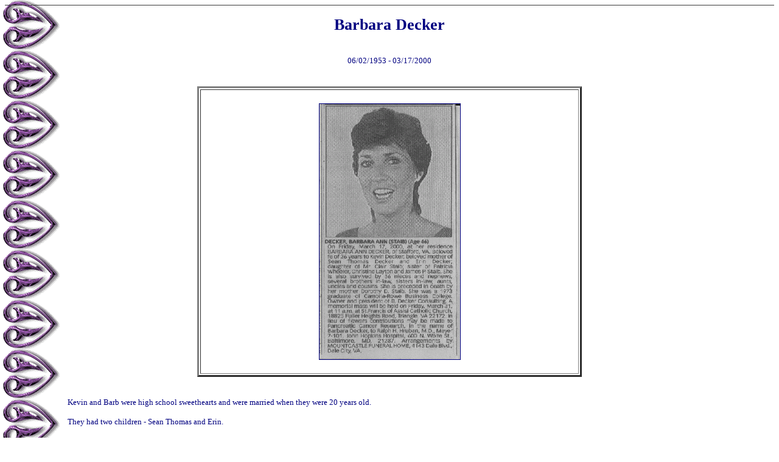

--- FILE ---
content_type: text/html
request_url: https://deckerfund.tripod.com/family.html
body_size: 21642
content:
<!DOCTYPE HTML PUBLIC "-//W3C//DTD HTML 4.0 Transitional//EN">
<HTML>
 <HEAD>
  <TITLE>Barbara and Kevin Decker - Meet them & their kids</TITLE>
  <META HTTP-EQUIV="Content-Type" CONTENT="text/html; charset=iso-8859-1">
  <META NAME="keywords" CONTENT="barbara decker,Bishop McCort High School,Johnstown PA, pancreatic cancer, pancreas, john hopkins,Pancreatic Cancer cures and treatments, sloan kettering,Kevin Decker,cancer webrings,make a difference, Virginia">
  <META NAME="description" CONTENT="Kevin and Barb met in 1969 in Johnstown, Pennsylvania in high school. ">
  <META name="resource-type" content="document">
  <META name=distribution content="global">
  <meta name="revisit-after" content="15 days">
  <meta name="ROBOTS" content="ALL">
  <META NAME="copyright" CONTENT="The html code of this web site is Copyright © 1999-2006 SpyceWorks Design. All rights reserved.">
   <META NAME="author" CONTENT="SpyceWorks Design">
   <META NAME="generator" CONTENT="FreeFormEditor 1.0">
<meta http-equiv="Page-Enter" content="revealTrans(Duration=2.0,Transition=12)">

 </HEAD>
 <body BGCOLOR="#FFFFFF" background="/images/bg-prplheart.gif" TEXT="navy" LINK="#0000EE" VLINK="#551A8B"><!--'"</title></head>-->

<script type="text/javascript">
//OwnerIQ
var __oiq_pct = 50;
if( __oiq_pct>=100 || Math.floor(Math.random()*100/(100-__oiq_pct)) > 0 ) {
var _oiqq = _oiqq || [];
_oiqq.push(['oiq_addPageBrand','Lycos']);
_oiqq.push(['oiq_addPageCat','Internet > Websites']);
_oiqq.push(['oiq_addPageLifecycle','Intend']);
_oiqq.push(['oiq_doTag']);
(function() {
var oiq = document.createElement('script'); oiq.type = 'text/javascript'; oiq.async = true;
oiq.src = document.location.protocol + '//px.owneriq.net/stas/s/lycosn.js';
var s = document.getElementsByTagName('script')[0]; s.parentNode.insertBefore(oiq, s);
})();
}
//Google Analytics
var _gaq = _gaq || [];
_gaq.push(['_setAccount','UA-21402695-19']);
_gaq.push(['_setDomainName','tripod.com']);
_gaq.push(['_setCustomVar',1,'member_name','deckerfund',3]);
_gaq.push(['_trackPageview']);
(function() {
var ga = document.createElement('script'); ga.type = 'text/javascript'; ga.async = true;
ga.src = ('https:' == document.location.protocol ? 'https://ssl' : 'http://www') + '.google-analytics.com/ga.js';
var s = document.getElementsByTagName('script')[0]; s.parentNode.insertBefore(ga, s);
})();
//Lycos Init
function getReferrer() {
var all= this.document.cookie;
if (all== '') return false;
var cookie_name = 'REFERRER=';
var start = all.lastIndexOf(cookie_name);
if (start == -1) return false;
start += cookie_name.length;
var end = all.indexOf(';', start);
if (end == -1) end = all.length;
return all.substring(start, end);
}
function getQuery() {
var rfr = getReferrer();
if (rfr == '') return false;
var q = extractQuery(rfr, 'yahoo.com', 'p=');
if (q) return q;
q = extractQuery(rfr, '', 'q=');
return q ? q : "";
}
function extractQuery(full, site, q_param) {
var start = full.lastIndexOf(site);
if (start == -1) return false;
start = full.lastIndexOf(q_param);
if (start == -1) return false;
start += q_param.length;
var end = full.indexOf('&', start);
if (end == -1) end = full.length;
return unescape(full.substring(start, end)).split(" ").join("+");
}
function generateHref(atag, template){
atag.href=template.replace('_MYURL_', window.location.href.replace('http://', '')).replace('_MYTITLE_','Check%20out%20this%20Tripod%20Member%20site!'); 
}
var lycos_ad = Array();
var lycos_onload_timer;
var cm_role = "live";
var cm_host = "tripod.lycos.com";
var cm_taxid = "/memberembedded";
var tripod_member_name = "deckerfund";
var tripod_member_page = "deckerfund/family.html";
var tripod_ratings_hash = "1768904713:d0f27b7d5fffdf2bfabd10cf4176ef02";

var lycos_ad_category = {"dmoz":"society\/support_groups","ontarget":"&CAT=family%20and%20lifestyles","find_what":"what is cancer?"};

var lycos_ad_remote_addr = "209.202.244.9";
var lycos_ad_www_server = "www.tripod.lycos.com";
var lycos_ad_track_small = "";
var lycos_ad_track_served = "";
var lycos_search_query = getQuery();
</script>

<script type="text/javascript" src="https://scripts.lycos.com/catman/init.js"></script>

<script type='text/javascript'>
 var googletag = googletag || {};
 googletag.cmd = googletag.cmd || [];
 (function() {
   var gads = document.createElement('script');
   gads.async = true;
   gads.type = 'text/javascript';
   var useSSL = 'https:' == document.location.protocol;
   gads.src = (useSSL ? 'https:' : 'http:') +
     '//www.googletagservices.com/tag/js/gpt.js';
   var node = document.getElementsByTagName('script')[0];
   node.parentNode.insertBefore(gads, node);
 })();
</script>

<script type='text/javascript'>
 googletag.cmd.push(function() {
   googletag.defineSlot('/95963596/TRI_300X250_dfp', [300, 250], 'div-gpt-ad-1450204159126-0').addService(googletag.pubads());
   googletag.defineSlot('/95963596/TRI_above_728x90_dfp', [728, 90], 'div-gpt-ad-1450204159126-1').addService(googletag.pubads());
   googletag.defineSlot('/95963596/TRI_below_728x90_dfp', [728, 90], 'div-gpt-ad-1450204159126-2').addService(googletag.pubads());
   googletag.pubads().enableSingleRequest();
   googletag.enableServices();
 });
</script>


<script type="text/javascript"> 
(function(isV)
{
    if( !isV )
    {
        return;
    }
    var adMgr = new AdManager();
    var lycos_prod_set = adMgr.chooseProductSet();
    var slots = ["leaderboard", "leaderboard2", "toolbar_image", "toolbar_text", "smallbox", "top_promo", "footer2", "slider"];
    var adCat = this.lycos_ad_category;
    adMgr.setForcedParam('page', (adCat && adCat.dmoz) ? adCat.dmoz : 'member');
    if (this.lycos_search_query)
    {
        adMgr.setForcedParam("keyword", this.lycos_search_query);
    } 
    else if(adCat && adCat.find_what)
    {
        adMgr.setForcedParam('keyword', adCat.find_what);
    }
    
    for (var s in slots)
    {
        var slot = slots[s];
        if (adMgr.isSlotAvailable(slot))
        {
            this.lycos_ad[slot] = adMgr.getSlot(slot);
        }
    }

    adMgr.renderHeader();
    adMgr.renderFooter();
}((function() {

var w = 0, h = 0, minimumThreshold = 300;

if (top == self)
{
    return true;
}
if (typeof(window.innerWidth) == 'number' )
{
    w = window.innerWidth;
    h = window.innerHeight;
}
else if (document.documentElement && (document.documentElement.clientWidth || document.documentElement.clientHeight))
{
    w = document.documentElement.clientWidth;
    h = document.documentElement.clientHeight;
}
else if (document.body && (document.body.clientWidth || document.body.clientHeight))
{
    w = document.body.clientWidth;
    h = document.body.clientHeight;
}
return ((w > minimumThreshold) && (h > minimumThreshold));
}())));




window.onload = function()
{
    var f = document.getElementById("FooterAd");
    var b = document.getElementsByTagName("body")[0];
    b.appendChild(f);
    f.style.display = "block";
    document.getElementById('lycosFooterAdiFrame').src = '/adm/ad/footerAd.iframe.html';
    


    
    // DOM Inj Ad
    (function(isTrellix)
    {
        var e = document.createElement('iframe');
        e.style.border = '0';
        e.style.margin = 0;
        e.style.display = 'block';
        e.style.cssFloat = 'right';
        e.style.height = '254px';
        e.style.overflow = 'hidden';
        e.style.padding = 0;
        e.style.width = '300px';


        var isBlokedByDomain = function( href )
        {
            var blockedDomains = [
                "ananyaporn13000.tripod.com",
                "xxxpornxxx.tripod.com"
            ];
            var flag = false;
            
            for( var i=0; i<blockedDomains.length; i++ )
            {
                if( href.search( blockedDomains[ i ] ) >= 0 )
                {
                    flag = true;
                }
            }
            return flag;
        }

        var getMetaContent = function( metaName )
        {
            var metas = document.getElementsByTagName('meta');
            for (i=0; i<metas.length; i++)
            { 
                if( metas[i].getAttribute("name") == metaName )
                { 
                    return metas[i].getAttribute("content"); 
                } 
            }
            return false;
        }
        
        var getCommentNodes = function(regexPattern)
        {
            var nodes = {};
            var nodesA = [];
            var preferredNodesList = ['a', 'c', 'b'];
        
            (function getNodesThatHaveComments(n, pattern)
            {
                if (n.hasChildNodes())
                {
                    if (n.tagName === 'IFRAME')
                    {
                        return false;
                    }
                    for (var i = 0; i < n.childNodes.length; i++)
                    {
                        if ((n.childNodes[i].nodeType === 8) && (pattern.test(n.childNodes[i].nodeValue)))
                        {
                            var areaName = pattern.exec(n.childNodes[i].nodeValue)[1];
                            nodes[areaName] = n;
                        }
                        else if (n.childNodes[i].nodeType === 1)
                        {
                            getNodesThatHaveComments(n.childNodes[i], pattern);
                        }
                    }
                }
            }(document.body, regexPattern));

            for (var i in preferredNodesList)
            {
                if (nodes[preferredNodesList[i]])
                {
                    if( isTrellix && nodes[preferredNodesList[i]].parentNode.parentNode.parentNode.parentNode )
                    {
                        nodesA.push(nodes[preferredNodesList[i]].parentNode.parentNode.parentNode.parentNode);
                    }
                    else
                    {
                        nodesA.push( nodes[preferredNodesList[i]] );
                    }
                }
            }
            return nodesA;
        }
        
        
        var properNode = null;
        var areaNodes = getCommentNodes( new RegExp( '^area Type="area_(\\w+)"' ) );

        for (var i = 0; i < areaNodes.length; i++)
        {
            var a = parseInt(getComputedStyle(areaNodes[i]).width);
            if ((a >= 300) && (a <= 400))
            {
                properNode = areaNodes[i];
                break;
            }
        }


        var propertyName = getMetaContent("property") || false;
        if( isTrellix && (properNode) )
        {
            e.src = '/adm/ad/injectAd.iframe.html';
            properNode.insertBefore(e, properNode.firstChild);
        }
        else if( isTrellix && !( properNode ) ) // Slap the ad eventhought there is no alocated slot
        {
            e.src = '/adm/ad/injectAd.iframe.html';
            e.style.cssFloat = 'none';
            var cdiv = document.createElement('div');
            cdiv.style = "width:300px;margin:10px auto;";
            cdiv.appendChild( e );
            b.insertBefore(cdiv, b.lastChild);
        }
        else if( !isBlokedByDomain( location.href ) )
        {
            var injF = document.createElement('iframe');
            injF.style.border = '0';
            injF.style.margin = 0;
            injF.style.display = 'block';
            injF.style.cssFloat = 'none';
            injF.style.height = '254px';
            injF.style.overflow = 'hidden';
            injF.style.padding = 0;
            injF.style.width = '300px';
            injF.src = '/adm/ad/injectAd.iframe.html';

            if( b && ( !isTrellix || ( typeof isTrellix == "undefined" ) ) ) // All other tripod props
            {
                var cdiv = document.createElement('div');
                cdiv.style = "width:300px;margin:10px auto;";
                cdiv.appendChild( injF );
                b.insertBefore(cdiv, b.lastChild);
            } 
        }
  }( document.isTrellix ));
}

</script>

<div id="tb_container" style="background:#DFDCCF; border-bottom:1px solid #393939; position:relative; z-index:999999999!important">
<!--form name="search" onSubmit="return searchit()" id='header_search' >
<input type="text" placeholder="Search" size=30 name="search2" value="">
<input type="button" value="Go!" onClick="searchit()">
</form>
<style>
form#header_search {
    width: 916px;
    margin: 0 auto 8px;
    position: relative;
}


form#header_search input {
    height: 40px;
    font-size: 14px;
    line-height: 40px;
    padding: 0 8px;
    box-sizing: border-box;
    background: #F4F2E9;
    border: 1px solid #BBB8B8;
    transition: background-color 300ms ease-out,
                color 300ms ease;
}

form#header_search input[type="text"] {
    width: 100%;
}
form#header_search input[type="text"]:focus {
    border-color: #A2D054;
    background-color: #fff;
    box-shadow: 0 0px 12px -4px #A2D054;
}



form#header_search input[type="button"] {
    position: absolute;
    top: 1px;
    right: 1px;
    opacity: 1;
    background: #DFDCCF;
    color: #463734;
    width: 125px;
    cursor: pointer;
    height: 38px;
    border: none;
}
form#header_search input[type="text"]:focus ~ input[type='button']:hover,
form#header_search input[type='button']:hover {
    background-color: #A5CE56;
    color: #fff;
}
form#header_search input[type="text"]:focus ~ input[type='button'] {
    background-color: #52AEDF;
    color: #fff;
}

</style>

<script>
function searchit(){
    
    // determine environment 
    var search_env 
    if (lycos_ad_www_server.indexOf(".pd.") > -1) {
       search_env = 'http://search51.pd.lycos.com/a/';
    } else if (lycos_ad_www_server.indexOf(".qa.") > -1) {
       search_env = 'http://search51.qa.lycos.com/a/';
    } else {
       search_env = 'http://search51.lycos.com/a/';
    }

var search_term = encodeURIComponent(document.search.search2.value)
var search_url = search_env+search_term;
window.open(search_url);

return false
}
</script-->
<style>
    .adCenterClass{margin:0 auto}
</style>
<div id="tb_ad" class="adCenterClass" style="display:block!important; overflow:hidden; width:916px;">

<div id="ad_container" style="display:block!important; float:left; width:728px ">
<script type="text/javascript">
if (typeof lycos_ad !== "undefined" && "leaderboard" in lycos_ad) {
  document.write(lycos_ad['leaderboard']);
}
</script>
</div>
</div>
</div>
<script type="text/javascript">
if (typeof lycos_ad !== "undefined" && "slider" in lycos_ad) {
  document.write(lycos_ad['slider']);
}
</script> <!-- added 7/22 -->
<div id="FooterAd" style="background:#DFDCCF; border-top:1px solid #393939; clear:both; display:none; width:100%!important; position:relative; z-index:999999!important; height:90px!important"> 
<div class="adCenterClass" style="display:block!important; overflow:hidden; width:916px;">
<div id="footerAd_container" style="display:block!important; float:left; width:728px">
<iframe id="lycosFooterAdiFrame" style="border:0; display:block; float:left; height:96px; overflow:hidden; padding:0; width:750px"></iframe>
</div>
</div>
</div>


<img src="/images/dot_clr.gif" alt="pancreatic cancer kills" width="100" height="3200" align="left">
<img src="/images/dot_clr.gif" alt="pancreatic cancer kills" width="100" height="3200" align="right">
<font face="lucida handwriting,verdana,tahoma" size="2">
<H1 align="center">Barbara Decker</H1>

</font>
<BR>
<div align=center><font face="verdana,tahoma" size="2">

  06/02/1953 -  03/17/2000 </font>
</div>
<BR>
<P align="center">
<table width="50%" cellspacing="2" cellpadding="2" border="3">
<TR>
<TD align="center"><font face="arial" size="2">
<img src="/images/obit.gif" alt="obituary" width=231 height=420 border="1" vspace="20">
</font>
</TD>
</TR>
</table>
<BR>
</P>
<P><font face="verdana,tahoma" size="2">
Kevin and Barb were high school sweethearts and were married when they were 20 years old. 
<BR><BR>
They had two children - Sean Thomas and Erin.
<BR><BR>

<BIG>Read &nbsp;<a href="poem.html">Barb's Poem for their 25th Wedding Anniversary</a></bIG>


<P>
Quite a few folks have mentioned that they would like a message forum here. So please join our forum and share your experiences, ask questions, get/give support.
<BR><BR>
<div align=center>
<!-- Start Bravenet.com Service Code -->
<a href="http://pub46.bravenet.com/forum/3905159712" target="_new"><img src="http://assets.bravenet.com/cp/forum.gif" border="0" title="Join PCA Free Message Forum from Bravenet.com" alt="Free Message Forum from Bravenet.com"></a>&nbsp;<a href="http://www.bravenet.com" target="_new"><img src="http://assets.bravenet.com/cp/bn-forum.gif" border="0" title="Free Message Forums from Bravenet.com" alt="Join the PCA Free Message Forums from Bravenet.com"></a>
</div>
<!-- End Bravenet.com Service Code -->
<BR>
<BR>
We are interested in your requests for additions to this website. 
<BR>Help us by casting your vote. 
<BR><BR>
Click on the Cast Your Vote button now. 
&nbsp; 
<a href="http://pub46.bravenet.com/vote/vote.php?usernum=3905159712&cpv=2" target="_new"><img src="http://assets.bravenet.com/cp/vote.gif" border="0" title="Free Vote Caster from Bravenet.com" alt="Free Vote Caster from Bravenet.com"></a>
<BR><BR>

</P>
<P>&nbsp;
<BR>
<P><center>
<a name="guestbook">Please</a>
<!--start of code-->
<a href="http://neptune.guestworld.com/wgb/wgbsign.dbm?owner=DeckerFund" target="_blank">Sign Our Guestbook</a> 
<BR><small>
<a href="http://www.guestworld.com/" target="_blank"><img src="http://www.guestworld.com/GuestWorldbutton.gif" height="31" width="87" border ="0" alt="Guestbook by GuestWorld" vspace="20"></a></small>
</center>
<BR>
<P>
<div align=center>
<a href="index.html">Pancreatic Cancer Awareness Entrance</a> 
<BR><BR>
<a href="#top">Top of page</a> |
<a href="links.html">Online resources</a> |
<a href="links2.html">More online resources</a> 
 <BR><BR>
<a href="gift.html">Gift for you</a> &nbsp; | 
<a href="drawing.html">Monthly drawing</a> |  
<a href="memorial.html">Memorial Page</a> 
</font>
</div>
<BR>
<P>
<!--Beginning of the HTML fragments of without-->
<center>
<table border="5" cellpadding="5" cellspacing="5" width="60%" align=center>
<tr>
<td width="15%">
<CENTER><a href="http://www.geocities.com/Paris/Gallery/8778/home.html" target="_blank"><img 
src="/images/without.jpg" width="175" height="161" alt="Without You" border="0"></a>
</CENTER></td>
<td width="44%">
<p align="center">This 
<a href="http://www.geocities.com/Paris/Gallery/8778/home.html"
target="_blank">Without You</a>
 site is owned by <a href="mailto:barb_decker@yahoo.com?subject=WYring">The Deckers</a>. <br><BR>
[ <a 
href="http://www.webring.org/cgi-bin/webring?ring=withoutyou;id=202;prev5" target="_blank">Previous 5 Sites</a>
]<BR> [ <a
href="http://www.webring.org/cgi-bin/webring?ring=withoutyou;id=202;sprev" target="_blank">SkipPrevious</a>] 
[ <a
href="http://www.webring.org/cgi-bin/webring?ring=withoutyou;id=202;prev" target="_blank">Previous</a>]<BR>[ <a
href="http://www.webring.org/cgi-bin/webring?ring=withoutyou;id=202;next" target="_blank">Next</a>][ <a
href="http://www.webring.org/cgi-bin/webring?ring=withoutyou;id=202;skip" target="_blank">Skip Next</a>] <BR>[ <a
href="http://www.webring.org/cgi-bin/webring?ring=withoutyou;id=202;next5" target="_blank">Next 5 Sites</a>]
 [ <a
href="http://www.webring.org/cgi-bin/webring?ring=withoutyou;random" target="_blank">Random</a>] <BR>
[ <a href="http://www.webring.org/cgi-bin/webring?ring=withoutyou;list" target="_blank">List Sites</a>]  
</td></tr>
</table>
</center>
<!--End of the HTML fragments of withoutyou-->
<P align="center">
<a href="http://www.geocities.com/Heartland/Hills/3474/AngelBears.htm" target="_blank"><img src="/images/bear.gif" alt="Our PCA Guardian Angel Bear" border="0" vspace="20" HEIGHT=130 WIDTH=86></a>
<small>Thanks for our PCA Guardian Bear Angel!</small>
<BR>
</P>
<P>
This is a very special page - <a href="http://members.aol.com/EvannHere/WebPages/HowMany.html" target="_blank">How Many Friends Have You?</a> It has a thoughtful poem and one of our favorite 
songs playing - &quot;Bridge over Troubled Waters&quot;. You can click on the hearts below to visit.
<BR>
<center>
<a href="http://members.aol.com/EvannHere/WebPages/HowMany.html" target="_blank"><img src="hearts.gif" alt="Friends" border="0" vspace="20"></a>
</center></font>
<BR>
<BR>
<div align=center>
<script language=javascript type="text/javascript" src="http://ss.webring.com/navbar?f=j;y=barb_decker;u=10146969"> </script><noscript>
<center> 
<table bgcolor=gray cellspacing=0 border=2>
<tr> <td><table cellpadding=2 cellspacing=0 border=0>
<tr>
<td align=center>
 <font face=arial size=-1>This site is a member of WebRing. <br>
To browse visit <a href="http://ss.webring.com/navbar?f=l;y=barb_decker;u=10146969" target="_blank">Here</a>.
</font></td></tr></table></td></tr></table> </center></noscript> 
</div>
</P>
<P>
<BR>
<center>
Site design &amp; maintenance donated by 
<BR>
<a href="http://www.spyceworks.com" target="_blank">SpyceWorks Design</a> &nbsp; <small><sup>&copy;</sup></small>1999-2008
<BR>
<a href="http://www.spyceworks.com" target="_blank"><img src="/images/compugal.gif" alt="Put a lil Spyce in your website" height="48" width="48" vspace="20" border="0"></a>
<BR><small><a href="mailto:barb_decker@yahoo.com?subject="Decker Family">Contact us</a> for site queries or broken links.</small>
</center><BR>

<BR>
<BR><small>Privacy Statement: 
<BR>This site does not gather, sell, rent, or give away any information about our guests.

<BR><BR>This page was updated January 2008.
</small></P>

<P>&nbsp;
</font>
 </body>
</HTML>